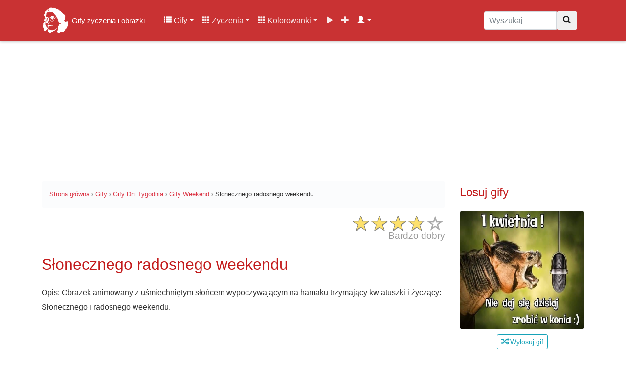

--- FILE ---
content_type: text/html; charset=UTF-8
request_url: https://gifyagusi.pl/obrazek/weekend/slonecznego-radosnego-weekendu/
body_size: 14447
content:
<!DOCTYPE html>
<html lang="pl">
  <head>
    <meta charset="utf-8">
    <meta name="viewport" content="width=device-width, initial-scale=1.0, minimum-scale=1.0, maximum-scale=5.0">
    <title>Słonecznego radosnego weekendu - Gify i obrazki na GifyAgusi.pl</title>
    <meta name="description" content="Słonecznego radosnego weekendu - Gify i obrazki z życzeniami i wierszykami. ✅ Wysyłaj znajomym darmowe obrazki z kategorii Weekend już teraz!">
    <meta name="author" content="GifyAgusi.pl">
    <link rel="canonical" href="https://gifyagusi.pl/obrazek/weekend/slonecznego-radosnego-weekendu/" />
    <link href="/plugins/opinie/css/star-rating.min.css" media="all" rel="stylesheet" type="text/css" />
    <link rel="preload" href="//img.gifyagusi.pl/2018/07/02/obrazek-gif/weekend/słonecznego radosnego weekendu.gif" as="image"/>    <link rel="stylesheet" href="/css/lightbox.min.css">    <meta property="og:title" content="Słonecznego radosnego weekendu - Gify i obrazki" />
    <meta property="og:description" content="Słonecznego radosnego weekendu - Gify i obrazki z życzeniami i wierszykami na każdą okazję. Wysyłaj znajomym darmowe obrazki z kategorii Weekend już teraz!" />
    <meta property="og:type" content="video.other" />
    <meta property="og:url" content="https://gifyagusi.pl/img/2018/07/02/obrazek-gif/weekend/s%C5%82onecznego%20radosnego%20weekendu.gif"/>
    <meta property="og:image" content="https://gifyagusi.pl/img/2018/07/02/obrazek-gif/weekend/s%C5%82onecznego%20radosnego%20weekendu.gif" />
    <meta property="og:image:type" content="image/gif">
    <meta property="og:image:width" content="400" />
    <meta property="og:image:height" content="500" />
    <meta property="fb:app_id" content="1377205792501878" />
<link href="/css/bootstrap.min.css" rel="stylesheet">
    <link href="/css/style.css" rel="stylesheet">    <link href="/css/icons.css" rel="preload stylesheet" as="style">
    <link rel="preload" as="font" href="/fonts/glyphicons-halflings-regular.woff" crossorigin>
    <link rel="apple-touch-icon" sizes="180x180" href="/apple-touch-icon.png">
	<link rel="icon" type="image/png" sizes="32x32" href="/favicon-32x32.png">
	<link rel="icon" type="image/png" sizes="16x16" href="/favicon-16x16.png">
	<link rel="manifest" href="/site.webmanifest">
    <meta name="theme-color" content="#fff"/>
    <link rel="preconnect" href="//pagead2.googlesyndication.com/pagead/js/adsbygoogle.js?client=ca-pub-4219238523276094">
    <link rel="dns-prefetch" href="//pagead2.googlesyndication.com/pagead/js/adsbygoogle.js?client=ca-pub-4219238523276094">
    <link rel="preconnect" href="//img.gifyagusi.pl">
    <link rel="dns-prefetch" href="//img.gifyagusi.pl">
    	<script async src="//pagead2.googlesyndication.com/pagead/js/adsbygoogle.js?client=ca-pub-4219238523276094" crossorigin="anonymous"></script>
  </head>
<body><nav class="navbar navbar-expand-lg navbar-dark fixed-top">
<div class="container">
<a class="navbar-brand" href="/" title="Gify życzenia i obrazki online"><img src="//img.gifyagusi.pl/logo-face.png" alt="Logo" id="logohead"> <span style="font-size:15px">Gify życzenia i obrazki</span></a>
<button class="navbar-toggler" type="button" data-toggle="collapse" data-target="#GifyObrazkiZyczenia" aria-controls="GifyObrazkiZyczenia" aria-expanded="false" aria-label="Toggle navigation"><span class="navbar-toggler-icon"></span></button>
<div class="collapse navbar-collapse" id="GifyObrazkiZyczenia">
<div class="container-fluid"><div class="row">
<div class="col-12 col-lg-9 col-md-9 col-lg-8 col-xl-9">
<ul class="navbar-nav"><li class="nav-item dropdown active"><a class="nav-link dropdown-toggle" href="#" id="userstab" data-toggle="dropdown" aria-haspopup="true" aria-expanded="false"><span class="glyphicon glyphicon-list"></span> Gify</a><div class="dropdown-menu" aria-labelledby="userstab"><a class="dropdown-item" href="/gify/" title="Kategorie"><span class="glyphicon glyphicon-list"></span> Kategorie</a><a class="dropdown-item" href="/gify/swieta-i-tradycje/dzien-babci/" title="Gify Dzień Babci"><span class="glyphicon glyphicon-fire"></span> Gify Dzień Babci</a><a class="dropdown-item" href="/gify/dni-tygodnia/sroda/" title="Gify Środa"><span class="glyphicon glyphicon-fire"></span> Gify Środa</a><a class="dropdown-item" href="/gify/swieta-i-tradycje/dzien-babci-i-dziadka/" title="Gify Dzień Babci i Dziadka"><span class="glyphicon glyphicon-fire"></span> Gify Dzień Babci i Dziadka</a><a class="dropdown-item" href="/gify/swieta-i-tradycje/halloween/" title="Gify Halloween"><span class="glyphicon glyphicon-fire"></span> Gify Halloween</a><a class="dropdown-item" href="/gify/dni-tygodnia/czwartek/" title="Gify Czwartek"><span class="glyphicon glyphicon-fire"></span> Gify Czwartek</a><a class="dropdown-item" href="/popularne-kategorie-gifow/" title="Popularne kategorie"><span class="glyphicon glyphicon-star"></span> Popularne kategorie</a><a class="dropdown-item" href="/popularne-gify/" title="Popularne gify"><span class="glyphicon glyphicon-star"></span> Popularne gify</a><a class="dropdown-item" href="/poczekalnia-gify/" title="Poczekalnia gifów"><span class="glyphicon glyphicon-time"></span> Poczekalnia gifów</a><a class="dropdown-item" href="/dodaj/gify/" title="Dodaj nowe gify"><span class="glyphicon glyphicon-plus"></span> Dodaj gify</a></div></li>
<li class="nav-item dropdown"><a class="nav-link dropdown-toggle" href="#" id="userstab" data-toggle="dropdown" aria-haspopup="true" aria-expanded="false"><span class="glyphicon glyphicon-th"></span> Życzenia</a><div class="dropdown-menu" aria-labelledby="userstab"><a class="dropdown-item" href="/zyczenia/" title="Kategorie"><span class="glyphicon glyphicon-list"></span> Kategorie</a><a class="dropdown-item" href="/zyczenia/na-dzien-babci/" title="Życzenia Na Dzień Babci"><span class="glyphicon glyphicon-fire"></span> Życzenia Na Dzień Babci</a><a class="dropdown-item" href="/zyczenia/na-srode/" title="Życzenia Na środę"><span class="glyphicon glyphicon-fire"></span> Życzenia Na środę</a><a class="dropdown-item" href="/zyczenia/urodzinowe/" title="Życzenia Urodzinowe"><span class="glyphicon glyphicon-fire"></span> Życzenia Urodzinowe</a><a class="dropdown-item" href="/zyczenia/imieninowe/" title="Życzenia Imieninowe"><span class="glyphicon glyphicon-fire"></span> Życzenia Imieninowe</a><a class="dropdown-item" href="/zyczenia/na-dzien-dziadka/" title="Życzenia Na Dzień Dziadka"><span class="glyphicon glyphicon-fire"></span> Życzenia Na Dzień Dziadka</a><a class="dropdown-item" href="/popularne-kategorie-zyczen/" title="Popularne kategorie"><span class="glyphicon glyphicon-star"></span> Popularne kategorie</a><a class="dropdown-item" href="/popularne-zyczenia/" title="Popularne życzenia"><span class="glyphicon glyphicon-star"></span> Popularne życzenia</a></div></li>
<li class="nav-item dropdown"><a class="nav-link dropdown-toggle" href="#" id="userstab" data-toggle="dropdown" aria-haspopup="true" aria-expanded="false"><span class="glyphicon glyphicon-th"></span> Kolorowanki</a><div class="dropdown-menu" aria-labelledby="userstab"><a class="dropdown-item" href="/kolorowanki/" title="Kolorowanki"><span class="glyphicon glyphicon-picture"></span> Kolorowanki</a><a class="dropdown-item" href="/kolorowanki/psi-patrol/" title="Kolorowanki Psi Patrol"><span class="glyphicon glyphicon-fire"></span> Kolorowanki Psi Patrol</a><a class="dropdown-item" href="/kolorowanki/samochody/" title="Kolorowanki Samochody"><span class="glyphicon glyphicon-fire"></span> Kolorowanki Samochody</a><a class="dropdown-item" href="/kolorowanki/my-little-pony/" title="Kolorowanki My Little Pony"><span class="glyphicon glyphicon-fire"></span> Kolorowanki My Little Pony</a><a class="dropdown-item" href="/kolorowanki/lol-surprise/" title="Kolorowanki LOL Surprise"><span class="glyphicon glyphicon-fire"></span> Kolorowanki LOL Surprise</a><a class="dropdown-item" href="/kolorowanki/konie/" title="Kolorowanki Konie"><span class="glyphicon glyphicon-fire"></span> Kolorowanki Konie</a></div></li>
<li class="nav-item "><a class="nav-link" href="/filmy/" title="Filmy"><span class="glyphicon glyphicon-play"></span></a></li>
<li class="nav-item "><a class="nav-link" href="/dodaj/" title="Dodaj"><span class="glyphicon glyphicon-plus"></span></a></li>
<li class="nav-item dropdown active"><a class="nav-link dropdown-toggle" href="#" id="userstab" data-toggle="dropdown" aria-haspopup="true" aria-expanded="false"> <span class="glyphicon glyphicon-user"></span></a><div class="dropdown-menu" aria-labelledby="userstab"><a class="dropdown-item" href="/rejestracja/" title="Rejestracja"><span class="glyphicon glyphicon-plus"></span> Rejestracja</a><a class="dropdown-item" href="/logowanie/" title="Logowanie"><span class="glyphicon glyphicon-log-in"></span> Logowanie</a></div></li>
</ul>
</div>
<div class="col-12 col-md-12 col-lg-2 col-xl-3"><form class="navbar-form" role="search" method="post" action="/wyszukaj.php"><div class="input-group"><input type="text" class="form-control search-nav search-box" placeholder="Wyszukaj" name="q" value=""><div class="input-group-btn"><button class="btn btn-default" type="submit" title="Wyszukaj"><i class="glyphicon glyphicon-search"></i></button></div></div></form></div>
</div>
</div>
</div>
</div>
<div class="progress-bar progress-bar-top" id="myBar"></div>
</nav>
<div class="adheader"><ins class="adsbygoogle" style="display:inline-block;width:970px;height:250px" data-ad-client="ca-pub-4219238523276094" data-ad-slot="1708040363"></ins> <script> (adsbygoogle = window.adsbygoogle || []).push({}); </script></div>
<div class="container site-content"><div class="row flex-md-row">
<div class="col-12 col-xl-9">
<small class="smalltop">
<ol class="breadcrumb" itemscope itemtype="https://schema.org/BreadcrumbList">
<li itemprop="itemListElement" itemscope itemtype="https://schema.org/ListItem"><a itemprop="item" href="https://gifyagusi.pl/"><span itemprop="name">Strona główna</span></a><meta itemprop="position" content="1" /></li>
<li>&nbsp;›&nbsp;</li>
<li itemprop="itemListElement" itemscope itemtype="https://schema.org/ListItem"><a itemprop="item" href="https://gifyagusi.pl/gify/"><span itemprop="name">Gify</span></a><meta itemprop="position" content="2" /></li>
<li>&nbsp;›&nbsp;</li>
<li itemprop="itemListElement" itemscope itemtype="https://schema.org/ListItem"><a itemprop="item" href="https://gifyagusi.pl/gify/dni-tygodnia/"><span itemprop="name">Gify Dni Tygodnia</span></a><meta itemprop="position" content="3" /></li>
<li>&nbsp;›&nbsp;</li>
<li itemprop="itemListElement" itemscope itemtype="https://schema.org/ListItem"><a itemprop="item" href="https://gifyagusi.pl/gify/dni-tygodnia/weekend/"><span itemprop="name">Gify Weekend</span></a><meta itemprop="position" content="4" /></li>
<li>&nbsp;›&nbsp;</li>
<li itemprop="itemListElement" itemscope itemtype="https://schema.org/ListItem"><span itemprop="name">Słonecznego radosnego weekendu</span><meta itemprop="position" content="5" /></li>
</ol>
</small>
<div class="produktratingbox"><div class="produktrating"><input value="3.77" type="number" class="rating hide" min=0 max=5 step=1 data-size="xs" data-stars="5" productId="806"><div itemscope itemtype="http://schema.org/Organization" class="hide"><span itemprop="name">Słonecznego radosnego weekendu</span><span itemprop="description">Obrazek animowany z  uśmiechniętym słońcem wypoczywającym na hamaku trzymający kwiatuszki i życzący:
Słonecznego i radosnego weekendu.</span><span itemprop="brand">GifyAgusi.pl</span><span itemprop="image">https://gifyagusi.pl/img/2018/07/02/obrazek-gif/weekend/s%C5%82onecznego%20radosnego%20weekendu.gif</span><span itemprop="sku" /> 806</span><div itemprop="review" itemscope itemtype="http://schema.org/Review"><span itemprop="name" /> Obrazek animowany z  uśmiechniętym słońcem wypoczywającym na hamaku trzymający kwiatuszki i życzący:
Słonecznego i radosnego weekendu.</span><span itemprop="author" itemtype="http://schema.org/Person" itemscope=""/><a href="https://gifyagusi.pl/user/agusia/" rel="author" itemprop="url"><span itemprop="name">Agusia</span></a></span></div><div itemprop="offers" itemscope itemtype="https://schema.org/Offer">Cena <span itemprop="priceCurrency" content="PLN">PLN</span> <span itemprop="price" content="0">0</span><span itemprop="itemCondition" href="https://schema.org/NewCondition" /> Nowy</span><span itemprop="sku" /> 806</span><span itemprop="priceValidUntil" />2026-01-28</span><span itemprop="availability" href="http://schema.org/InStock" />http://schema.org/InStock</span><span itemprop="url" href="https://gifyagusi.pl/obrazek/weekend/slonecznego-radosnego-weekendu/" />https://gifyagusi.pl/obrazek/weekend/slonecznego-radosnego-weekendu/</span></div><div itemprop="aggregateRating" itemscope itemtype="http://schema.org/AggregateRating">Ocena: <span itemprop="ratingValue">3.77</span></br>Głosy: <span itemprop="ratingCount">44</span><div itemprop="itemReviewed" itemtype="http://schema.org/MediaObject" itemscope><meta itemprop="name" content="Słonecznego radosnego weekendu" /></div> <meta itemprop="worstRating" content="1" /> <meta itemprop="bestRating" content="5" /></div></div><script type="application/ld+json">{ "@context": "https://schema.org/", "@type": "CreativeWorkSeries", "name": "Słonecznego radosnego weekendu", "aggregateRating": { "@type": "AggregateRating", "ratingValue": "3.77", "bestRating": "5", "ratingCount": "44" }}</script></div></div>
<h1 class="my-4">Słonecznego radosnego weekendu</h1>
<div class="my-3 bg-white rounded box-shadow">Opis: Obrazek animowany z  uśmiechniętym słońcem wypoczywającym na hamaku trzymający kwiatuszki i życzący:
Słonecznego i radosnego weekendu.</div><div class="col-12 text-center"><ins class="adsbygoogle" style="display:inline-block;width:728px;height:90px" data-ad-client="ca-pub-4219238523276094" data-ad-slot="6037687016"></ins> <script> (adsbygoogle = window.adsbygoogle || []).push({}); </script></div>
<div class="col-12 text-center nextprev"><a href="/obrazek/weekend/pieknego-weekendu-roza/" title="Pięknego weekendu róża" class="like btn btn-outline-info" /><i class="glyphicon glyphicon-arrow-left"></i> <img data-src="/img/2018/06/29/obrazek-gif/weekend/img-thumb/pięknego weekendu róża.gif" width="24" height="24" class="img-more lazy" alt="Pięknego weekendu róża"> Poprzedni</a> <a href="/obrazek/weekend/kochanie-cudownego-weekendu-zycze/" title="Kochanie cudownego weekendu życzę" class="like btn btn-outline-info"/>Następny <img data-src="/img/2018/07/03/obrazek-gif/weekend/img-thumb/kochanie cudownego weekendu życzę.gif" width="24" height="24" class="img-more lazy" alt="Kochanie cudownego weekendu życzę"> <i class="glyphicon glyphicon-arrow-right"></i></a></div>
<div class="col-12 gifbox"><a href="#action" title="Słonecznego radosnego weekendu">
<img src="//img.gifyagusi.pl/2018/07/02/obrazek-gif/weekend/słonecznego radosnego weekendu.gif" width="440" height="292" alt="Słonecznego radosnego weekendu" title="Słonecznego radosnego weekendu" class="obrazek-gify text-center"></a></div>
<div class="col-12 text-center"><ins class="adsbygoogle" style="display:inline-block;width:336px;height:100px" data-ad-client="ca-pub-4219238523276094" data-ad-slot="4204235591"></ins> <script> (adsbygoogle = window.adsbygoogle || []).push({}); </script></div>
<div class="col-12 text-center" style="margin:5px auto;"><button type="button" id="like_8069999_18119130200" class="like btn btn-outline-primary reaction" /><img width="48" height="48" class="img-more lazy" alt="Lubię to" data-src="/plugins/like/img/reactions_like.png"> <span id="likes_8069999_18119130200">0</span></button> 
<button type="button" id="love_8069999_18119130200" class="love btn btn-outline-danger reaction" /><img width="48" height="48" class="img-more lazy" alt="Kocham" data-src="/plugins/like/img/reactions_love.png"> <span id="loves_8069999_18119130200">2</span></button>
<button type="button" id="smile_8069999_18119130200" class="smile btn btn-outline-warning reaction" /><img width="48" height="48" class="img-more lazy" alt="Śmieszne" data-src="/plugins/like/img/reactions_haha.png"> <span id="smiles_8069999_18119130200">0</span></button>
<button type="button" id="sad_8069999_18119130200" class="sad btn btn-outline-info reaction" /><img width="48" height="48" class="img-more lazy" alt="Smutne" data-src="/plugins/like/img/reactions_sad.png"> <span id="sads_8069999_18119130200">0</span></button> 
<button type="button" id="wow_8069999_18119130200" class="wow btn btn-outline-success reaction" /><img width="48" height="48" class="img-more lazy" alt="Wow" data-src="/plugins/like/img/reactions_wow.png"> <span id="wows_8069999_18119130200">0</span></button> 
<button type="button" id="unlike_8069999_18119130200" class="unlike btn btn-outline-danger reaction" /><img width="48" height="48" class="img-more lazy" alt="Nie lubię" data-src="/plugins/like/img/reactions_angry.png"> <span id="unlikes_8069999_18119130200">0</span></button> </div>
<div class="col-12 text-center" id="action"><ins class="adsbygoogle" style="display:inline-block;width:336px;height:280px" data-ad-client="ca-pub-4219238523276094" data-ad-slot="8267571671"></ins> <script> (adsbygoogle = window.adsbygoogle || []).push({}); </script></div>
<div class="col-12 text-center">
<div class="titlebig">Słonecznego radosnego weekendu</div>
 
<a type="button" target="_blank" rel="nofollow" href="/pobierz.php?gif=Słonecznego radosnego weekendu&url=L2ltZy8yMDE4LzA3LzAyL29icmF6ZWstZ2lmL3dlZWtlbmQvc8WCb25lY3puZWdvIHJhZG9zbmVnbyB3ZWVrZW5kdS5naWY=&h=13105550968.5" class="btn btn-outline-danger edit_hover_class example-image-link copy"><i class="glyphicon glyphicon-download success"></i> Pobierz</a>
<a type="button" href="/wyslij/gify/806/" title="Kartka" class="btn btn-outline-danger edit_hover_class example-image-link copy"><i class="glyphicon glyphicon-send success"></i> Kartka</a>
<a type="button" href="#komentarze" title="Komentarze" class="btn btn-outline-danger edit_hover_class example-image-link copy"><i class="glyphicon glyphicon-comment success"></i> Komentarze</a>
<a type="button" href="#share" title="Udostępnij" class="btn btn-outline-danger edit_hover_class example-image-link copy"><i class="glyphicon glyphicon-share-alt success"></i> Udostępnij</a>
</div>
<h2 class="my-4">Informacje</h2><div class="col-12 text-center"><ins class="adsbygoogle" style="display:block" data-ad-client="ca-pub-4219238523276094" data-ad-slot="4638467792" data-ad-format="auto" data-full-width-responsive="true"></ins> <script> (adsbygoogle = window.adsbygoogle || []).push({}); </script>
</div>
<p class="my-3 bg-white rounded box-shadow">Słonecznego radosnego weekendu posiada rozszerzenie .gif co oznacza, że jest to obrazek animowany (ruchomy gif), został on opublikowany w serwisie w dniu 2018-07-02 w kategorii <a href="/gify/dni-tygodnia/weekend/" title="Gify Weekend">Weekend</a>. Ilość pobrań/wyświetleń grafiki w dniu dzisiejszym: 0.</p>
<p>Typ: <span class="badge badge-success mobile-ok">GIF</span> Szerokość: <span class="badge badge-primary mobile-ok">440 px</span> Wysokość: <span class="badge badge-primary mobile-ok">292 px</span> Rozmiar: <span class="badge badge-info mobile-ok">59.53 kB</span></p><p>Opublikowała: <img data-src="https://images.gifyagusi.pl/avatars/user_Agusia.jpg" alt="Agusia" class="rounded-left icon-last lazy"> Agusia</p>
<h3 class="my-4" id="share">Udostępnij obrazek</h3>
<div class="form-inline bg-light">
<button class="btn btn-outline-danger col-5" onclick="skopiuj_to()"><i class="glyphicon glyphicon-link" aria-hidden="true"></i> Skopiuj</button>
<input class="form-control form-control-wyslij col-7" type="text" value="https://gifyagusi.pl/obrazek/weekend/slonecznego-radosnego-weekendu/" onclick="skopiuj_to()" aria-label="Skopiuj link" id="link_adress">
</div>
<div class="row my-4">
<div class="col-6 col-sm-4 col-md-4 col-lg-2 social-btn-holder"><a title="Facebook" class="btn btn-primary btn-block" target="_BLANK" rel="nofollow noopener" href="//www.facebook.com/sharer/sharer.php?u=https://gifyagusi.pl/obrazek/weekend/slonecznego-radosnego-weekendu/&quote=https://gifyagusi.pl/obrazek/weekend/slonecznego-radosnego-weekendu/ Słonecznego radosnego weekendu">Facebook</a></div>
<div class="col-6 col-sm-4 col-md-4 col-lg-2 social-btn-holder"><a title="Messenger" class="btn btn-secondary btn-block" target="_BLANK" rel="nofollow noopener" href="fb-messenger://share/?link=https://gifyagusi.pl/obrazek/weekend/slonecznego-radosnego-weekendu/&app_id=639704036446025">Messenger</a></div>
<div class="col-6 col-sm-4 col-md-4 col-lg-2 social-btn-holder"><a title="WhatsApp" class="btn btn-success btn-block" target="_BLANK" rel="nofollow noopener" href="whatsapp://send?text=https://gifyagusi.pl/obrazek/weekend/slonecznego-radosnego-weekendu/">WhatsApp</a></div>
<div class="col-6 col-sm-4 col-md-4 col-lg-2 social-btn-holder"><a title="Instagram" class="btn btn-danger btn-block" target="_BLANK" rel="nofollow noopener" href="//www.instagram.com/?url=https://gifyagusi.pl/obrazek/weekend/slonecznego-radosnego-weekendu/">Instagram</a></div>
<div class="col-6 col-sm-4 col-md-4 col-lg-2 social-btn-holder"><a title="Twitter" class="btn btn-info btn-block" target="_BLANK" rel="nofollow noopener" href="//twitter.com/home/?status=https://gifyagusi.pl/obrazek/weekend/slonecznego-radosnego-weekendu/">Twitter</a></div>
<div class="col-6 col-sm-4 col-md-4 col-lg-2 social-btn-holder"><a title="Gadu Gadu" class="btn btn-warning btn-block" target="_BLANK" rel="nofollow noopener" href="//www.gg.pl/polec?url=https://gifyagusi.pl/obrazek/weekend/slonecznego-radosnego-weekendu/">Gadu Gadu</a></div>
<div class="col-6 col-sm-4 col-md-4 col-lg-2 social-btn-holder"><a title="Skype" class="btn btn-info btn-block" target="_BLANK" rel="nofollow noopener" href="//web.skype.com/share?url=https://gifyagusi.pl/obrazek/weekend/slonecznego-radosnego-weekendu/">Skype</a></div>
<div class="col-6 col-sm-4 col-md-4 col-lg-2 social-btn-holder"><a title="Pinterest" class="btn btn-danger btn-block" target="_BLANK" rel="nofollow noopener" href="//pinterest.com/pin/create/link/?url=https://gifyagusi.pl/obrazek/weekend/slonecznego-radosnego-weekendu/">Pinterest</a></div>
<div class="col-6 col-sm-4 col-md-4 col-lg-2 social-btn-holder"><a title="Email" class="btn btn-secondary btn-block" target="_BLANK" rel="nofollow noopener" href="mailto:?body=https://gifyagusi.pl/obrazek/weekend/slonecznego-radosnego-weekendu/">Email</a></div>
</div>
<div class="input-group"><div class="input-group-prepend"><span class="input-group-text">HTML</span></div><textarea class="form-control" style="margin-top:0;padding:0;" aria-label="BBCode"><a href="https://gifyagusi.pl/obrazek/weekend/slonecznego-radosnego-weekendu/" title="Słonecznego radosnego weekendu"><img src="https://img.gifyagusi.pl/2018/07/02/obrazek-gif/weekend/słonecznego%20radosnego%20weekendu.gif"></a></textarea></div>
<div class="input-group" style="margin-top:10px;"><div class="input-group-prepend"><span class="input-group-text">BBCode</span></div><textarea class="form-control" style="margin-top:0;padding:0;" aria-label="BBCode">[url=https://gifyagusi.pl/obrazek/weekend/slonecznego-radosnego-weekendu/][img]https://img.gifyagusi.pl/2018/07/02/obrazek-gif/weekend/słonecznego%20radosnego%20weekendu.gif[/img][/url]</textarea></div>
<div class="input-group" style="margin-top:10px;"><div class="input-group-prepend"><span class="input-group-text">Facebook</span></div><textarea class="form-control" style="margin-top:0;padding:0;" aria-label="Facebook">https://gifyagusi.pl/obrazek/weekend/slonecznego-radosnego-weekendu/
Słonecznego radosnego weekendu</textarea></div><div id="accordion">
<div class="card e-kartka">
<a class="btn btn-link e-kartka-link" data-toggle="collapse" data-target="#Kartka-slonecznego-radosnego-weekendu" aria-expanded="true" aria-controls="Kartka-slonecznego-radosnego-weekendu"><div class="card-header btn-outline-danger" id="KartkaZyczenia"><h4><i class="glyphicon glyphicon-send" aria-hidden="true"></i> Kartka z życzeniami</h4></div></a>
<div id="Kartka-slonecznego-radosnego-weekendu" class="collapse" aria-labelledby="KartkaZyczenia" data-parent="#accordion">
<div class="card-body kartka-body">
<div class="row">
<div class="col-12">
<form action="" method="post" class="ekartka-form">
<div class="form-row">
<div class="form-group col-md-6">
<label for="inputEmail4">Adresat Email <small>email, do której wysyłasz e-kartkę</small></label>
<input type="email" class="form-control" id="inputEmail1" name="AdresEmail1" placeholder="E-mail" value="">
</div>
<div class="form-group col-md-6">
<label for="inputEmail4">Nadawca Email <small>Twój adres e-mail</small></label>
<input type="email" class="form-control" id="inputEmail2" name="AdresEmail2" placeholder="E-mail" value="">
</div>
</div>
<div class="form-group">
<label for="inputAddress">Twoje imię, nazwisko lub podpis</label>
<input type="text" class="form-control" id="podpis" name="Podpis" placeholder="Imię i nazwisko" value="">
</div>
<div class="form-group">
<label for="exampleFormControlTextarea1">Tekst wiadomości lub osobiste życzenia</label>
<textarea class="form-control" id="exampleFormControlTextarea1" name="Wiadomosc" rows="3" placeholder="Tekst wiadomości lub osobiste życzenia"></textarea>
</div>
<button type="submit" class="btn btn-secondary btn-lg">Wyślij e-kartkę na e-mail</button>
</form>
</div></div>
</div>
</div>
</div>
</div> 
<h3 class="my-4" id="share">Podobne gify i obrazki</h3>
<div class="card card-outline-secondary my-4"><a href="/gify/dni-tygodnia/weekend/" title="Gify Weekend" class="gonice"><div class="card-header">Gify Weekend</div></a>
<div class="card-body">
<div class="row">
<div class="col-12 col-lg-4 col-md-4 col-sm-6 portfolio-item"><a href="/obrazek/weekend/udanego-weekendu/" title="Udanego weekendu"><div data-src="//img.gifyagusi.pl/2018/07/20/obrazek-gif/weekend/udanego weekendu.gif" class="obrazek-thumb-more lazy"></div></a>

<div class="reactions-all"><button type="button" id="like_9899999_18119130200" class="like btn btn-xs btn-primary reaction-small" /><img width="14" height="14" class="lazy" style="margin-top:-2px;" alt="Lubię to" data-src="/plugins/like/img/reactions_like.png"> <span id="likes_9899999_18119130200">1</span></button> 
<button type="button" id="love_9899999_18119130200" class="love btn btn-danger reaction-small" /><img width="14" height="14" class="lazy" style="margin-top:-2px;" alt="Kocham" data-src="/plugins/like/img/reactions_love.png"> <span id="loves_9899999_18119130200">0</span></button>
<button type="button" id="smile_9899999_18119130200" class="smile btn btn-warning reaction-small" /><img width="14" height="14" class="lazy" style="margin-top:-2px;" alt="Śmieszne" data-src="/plugins/like/img/reactions_haha.png"> <span id="smiles_9899999_18119130200">0</span></button>
<button type="button" id="sad_9899999_18119130200" class="sad btn btn-info reaction-small" /><img width="14" height="14" class="lazy" style="margin-top:-2px;" alt="Smutne" data-src="/plugins/like/img/reactions_sad.png"> <span id="sads_9899999_18119130200">0</span></button> 
<button type="button" id="wow_9899999_18119130200" class="wow btn btn-success reaction-small" /><img width="14" height="14" class="lazy" style="margin-top:-2px;" alt="Wow" data-src="/plugins/like/img/reactions_wow.png"> <span id="wows_9899999_18119130200">0</span></button> 
<button type="button" id="unlike_9899999_18119130200" class="unlike btn btn-xs btn-danger reaction-small" /><img width="14" height="14" class="lazy" style="margin-top:-2px;" alt="Nie lubię" data-src="/plugins/like/img/reactions_angry.png"> <span id="unlikes_9899999_18119130200">0</span></button></div>
</div>
<div class="col-12 col-lg-8 col-md-8 col-sm-6 portfolio-item"><a href="/obrazek/weekend/udanego-weekendu/" title="Udanego weekendu"><h4>Udanego weekendu</h4></a><p>Kartka z bukietem żółtych kwiatów w wazonie, z życzeniami: Udanego...</p></div></div><hr><div class="row">
<div class="col-12 col-lg-4 col-md-4 col-sm-6 portfolio-item"><a href="/obrazek/weekend/cudownego-weekendu-zycze/" title="Cudownego weekendu życzę"><div data-src="//img.gifyagusi.pl/2018/05/12/obrazek-gif/weekend/cudownego weekendu życzę.gif" class="obrazek-thumb-more lazy"></div></a>

<div class="reactions-all"><button type="button" id="like_4749999_18119130200" class="like btn btn-xs btn-primary reaction-small" /><img width="14" height="14" class="lazy" style="margin-top:-2px;" alt="Lubię to" data-src="/plugins/like/img/reactions_like.png"> <span id="likes_4749999_18119130200">0</span></button> 
<button type="button" id="love_4749999_18119130200" class="love btn btn-danger reaction-small" /><img width="14" height="14" class="lazy" style="margin-top:-2px;" alt="Kocham" data-src="/plugins/like/img/reactions_love.png"> <span id="loves_4749999_18119130200">2</span></button>
<button type="button" id="smile_4749999_18119130200" class="smile btn btn-warning reaction-small" /><img width="14" height="14" class="lazy" style="margin-top:-2px;" alt="Śmieszne" data-src="/plugins/like/img/reactions_haha.png"> <span id="smiles_4749999_18119130200">0</span></button>
<button type="button" id="sad_4749999_18119130200" class="sad btn btn-info reaction-small" /><img width="14" height="14" class="lazy" style="margin-top:-2px;" alt="Smutne" data-src="/plugins/like/img/reactions_sad.png"> <span id="sads_4749999_18119130200">0</span></button> 
<button type="button" id="wow_4749999_18119130200" class="wow btn btn-success reaction-small" /><img width="14" height="14" class="lazy" style="margin-top:-2px;" alt="Wow" data-src="/plugins/like/img/reactions_wow.png"> <span id="wows_4749999_18119130200">0</span></button> 
<button type="button" id="unlike_4749999_18119130200" class="unlike btn btn-xs btn-danger reaction-small" /><img width="14" height="14" class="lazy" style="margin-top:-2px;" alt="Nie lubię" data-src="/plugins/like/img/reactions_angry.png"> <span id="unlikes_4749999_18119130200">0</span></button></div>
</div>
<div class="col-12 col-lg-8 col-md-8 col-sm-6 portfolio-item"><a href="/obrazek/weekend/cudownego-weekendu-zycze/" title="Cudownego weekendu życzę"><h4>Cudownego weekendu życzę</h4></a><p>Obrazek animowany z wiewiórką, kotem Garfield, biedronkami , motylem i...</p></div></div><hr><div class="row">
<div class="col-12 col-lg-4 col-md-4 col-sm-6 portfolio-item"><a href="/obrazek/weekend/pieknego-weekendu-roza/" title="Pięknego weekendu róża"><div data-src="//img.gifyagusi.pl/2018/06/29/obrazek-gif/weekend/pięknego weekendu róża.gif" class="obrazek-thumb-more lazy"></div></a>

<div class="reactions-all"><button type="button" id="like_7699999_18119130200" class="like btn btn-xs btn-primary reaction-small" /><img width="14" height="14" class="lazy" style="margin-top:-2px;" alt="Lubię to" data-src="/plugins/like/img/reactions_like.png"> <span id="likes_7699999_18119130200">0</span></button> 
<button type="button" id="love_7699999_18119130200" class="love btn btn-danger reaction-small" /><img width="14" height="14" class="lazy" style="margin-top:-2px;" alt="Kocham" data-src="/plugins/like/img/reactions_love.png"> <span id="loves_7699999_18119130200">0</span></button>
<button type="button" id="smile_7699999_18119130200" class="smile btn btn-warning reaction-small" /><img width="14" height="14" class="lazy" style="margin-top:-2px;" alt="Śmieszne" data-src="/plugins/like/img/reactions_haha.png"> <span id="smiles_7699999_18119130200">0</span></button>
<button type="button" id="sad_7699999_18119130200" class="sad btn btn-info reaction-small" /><img width="14" height="14" class="lazy" style="margin-top:-2px;" alt="Smutne" data-src="/plugins/like/img/reactions_sad.png"> <span id="sads_7699999_18119130200">0</span></button> 
<button type="button" id="wow_7699999_18119130200" class="wow btn btn-success reaction-small" /><img width="14" height="14" class="lazy" style="margin-top:-2px;" alt="Wow" data-src="/plugins/like/img/reactions_wow.png"> <span id="wows_7699999_18119130200">0</span></button> 
<button type="button" id="unlike_7699999_18119130200" class="unlike btn btn-xs btn-danger reaction-small" /><img width="14" height="14" class="lazy" style="margin-top:-2px;" alt="Nie lubię" data-src="/plugins/like/img/reactions_angry.png"> <span id="unlikes_7699999_18119130200">0</span></button></div>
</div>
<div class="col-12 col-lg-8 col-md-8 col-sm-6 portfolio-item"><a href="/obrazek/weekend/pieknego-weekendu-roza/" title="Pięknego weekendu róża"><h4>Pięknego weekendu róża</h4></a><p>Obrazek z błyszcząca różowa różą z życzeniami pięknego dnia. </p></div></div><hr><div class="row">
<div class="col-12 col-lg-4 col-md-4 col-sm-6 portfolio-item"><a href="/obrazek/weekend/kochanie-cudownego-weekendu-zycze/" title="Kochanie cudownego weekendu życzę"><div data-src="//img.gifyagusi.pl/2018/07/03/obrazek-gif/weekend/kochanie cudownego weekendu życzę.gif" class="obrazek-thumb-more lazy"></div></a>

<div class="reactions-all"><button type="button" id="like_8299999_18119130200" class="like btn btn-xs btn-primary reaction-small" /><img width="14" height="14" class="lazy" style="margin-top:-2px;" alt="Lubię to" data-src="/plugins/like/img/reactions_like.png"> <span id="likes_8299999_18119130200">0</span></button> 
<button type="button" id="love_8299999_18119130200" class="love btn btn-danger reaction-small" /><img width="14" height="14" class="lazy" style="margin-top:-2px;" alt="Kocham" data-src="/plugins/like/img/reactions_love.png"> <span id="loves_8299999_18119130200">1</span></button>
<button type="button" id="smile_8299999_18119130200" class="smile btn btn-warning reaction-small" /><img width="14" height="14" class="lazy" style="margin-top:-2px;" alt="Śmieszne" data-src="/plugins/like/img/reactions_haha.png"> <span id="smiles_8299999_18119130200">0</span></button>
<button type="button" id="sad_8299999_18119130200" class="sad btn btn-info reaction-small" /><img width="14" height="14" class="lazy" style="margin-top:-2px;" alt="Smutne" data-src="/plugins/like/img/reactions_sad.png"> <span id="sads_8299999_18119130200">0</span></button> 
<button type="button" id="wow_8299999_18119130200" class="wow btn btn-success reaction-small" /><img width="14" height="14" class="lazy" style="margin-top:-2px;" alt="Wow" data-src="/plugins/like/img/reactions_wow.png"> <span id="wows_8299999_18119130200">0</span></button> 
<button type="button" id="unlike_8299999_18119130200" class="unlike btn btn-xs btn-danger reaction-small" /><img width="14" height="14" class="lazy" style="margin-top:-2px;" alt="Nie lubię" data-src="/plugins/like/img/reactions_angry.png"> <span id="unlikes_8299999_18119130200">0</span></button></div>
</div>
<div class="col-12 col-lg-8 col-md-8 col-sm-6 portfolio-item"><a href="/obrazek/weekend/kochanie-cudownego-weekendu-zycze/" title="Kochanie cudownego weekendu życzę"><h4>Kochanie cudownego weekendu życzę</h4></a><p>Obrazek animowany z kotem kot Garfield, wiewiórką, motylkiem, biedronkami ,...</p></div></div><hr><div class="row">
<div class="col-12 col-lg-4 col-md-4 col-sm-6 portfolio-item"><a href="/obrazek/weekend/hurra-weekend/" title="Hurra weekend"><div data-src="//img.gifyagusi.pl/2018/05/05/obrazek-gif/weekend/hurra weekend.gif" class="obrazek-thumb-more lazy"></div></a>

<div class="reactions-all"><button type="button" id="like_3399999_18119130200" class="like btn btn-xs btn-primary reaction-small" /><img width="14" height="14" class="lazy" style="margin-top:-2px;" alt="Lubię to" data-src="/plugins/like/img/reactions_like.png"> <span id="likes_3399999_18119130200">0</span></button> 
<button type="button" id="love_3399999_18119130200" class="love btn btn-danger reaction-small" /><img width="14" height="14" class="lazy" style="margin-top:-2px;" alt="Kocham" data-src="/plugins/like/img/reactions_love.png"> <span id="loves_3399999_18119130200">1</span></button>
<button type="button" id="smile_3399999_18119130200" class="smile btn btn-warning reaction-small" /><img width="14" height="14" class="lazy" style="margin-top:-2px;" alt="Śmieszne" data-src="/plugins/like/img/reactions_haha.png"> <span id="smiles_3399999_18119130200">0</span></button>
<button type="button" id="sad_3399999_18119130200" class="sad btn btn-info reaction-small" /><img width="14" height="14" class="lazy" style="margin-top:-2px;" alt="Smutne" data-src="/plugins/like/img/reactions_sad.png"> <span id="sads_3399999_18119130200">0</span></button> 
<button type="button" id="wow_3399999_18119130200" class="wow btn btn-success reaction-small" /><img width="14" height="14" class="lazy" style="margin-top:-2px;" alt="Wow" data-src="/plugins/like/img/reactions_wow.png"> <span id="wows_3399999_18119130200">0</span></button> 
<button type="button" id="unlike_3399999_18119130200" class="unlike btn btn-xs btn-danger reaction-small" /><img width="14" height="14" class="lazy" style="margin-top:-2px;" alt="Nie lubię" data-src="/plugins/like/img/reactions_angry.png"> <span id="unlikes_3399999_18119130200">0</span></button></div>
</div>
<div class="col-12 col-lg-8 col-md-8 col-sm-6 portfolio-item"><a href="/obrazek/weekend/hurra-weekend/" title="Hurra weekend"><h4>Hurra weekend</h4></a><p>Obrazek z napisem Hurra weekend !!!</p></div></div><hr><div class="row">
<div class="col-12 col-lg-4 col-md-4 col-sm-6 portfolio-item"><a href="/obrazek/weekend/pieknego-weekendu-zycze-tobie/" title="Pięknego weekendu życzę Tobie"><div data-src="//img.gifyagusi.pl/2018/05/12/obrazek-gif/weekend/pięknego weekendu życzę tobie.gif" class="obrazek-thumb-more lazy"></div></a>

<div class="reactions-all"><button type="button" id="like_4559999_18119130200" class="like btn btn-xs btn-primary reaction-small" /><img width="14" height="14" class="lazy" style="margin-top:-2px;" alt="Lubię to" data-src="/plugins/like/img/reactions_like.png"> <span id="likes_4559999_18119130200">0</span></button> 
<button type="button" id="love_4559999_18119130200" class="love btn btn-danger reaction-small" /><img width="14" height="14" class="lazy" style="margin-top:-2px;" alt="Kocham" data-src="/plugins/like/img/reactions_love.png"> <span id="loves_4559999_18119130200">1</span></button>
<button type="button" id="smile_4559999_18119130200" class="smile btn btn-warning reaction-small" /><img width="14" height="14" class="lazy" style="margin-top:-2px;" alt="Śmieszne" data-src="/plugins/like/img/reactions_haha.png"> <span id="smiles_4559999_18119130200">1</span></button>
<button type="button" id="sad_4559999_18119130200" class="sad btn btn-info reaction-small" /><img width="14" height="14" class="lazy" style="margin-top:-2px;" alt="Smutne" data-src="/plugins/like/img/reactions_sad.png"> <span id="sads_4559999_18119130200">0</span></button> 
<button type="button" id="wow_4559999_18119130200" class="wow btn btn-success reaction-small" /><img width="14" height="14" class="lazy" style="margin-top:-2px;" alt="Wow" data-src="/plugins/like/img/reactions_wow.png"> <span id="wows_4559999_18119130200">0</span></button> 
<button type="button" id="unlike_4559999_18119130200" class="unlike btn btn-xs btn-danger reaction-small" /><img width="14" height="14" class="lazy" style="margin-top:-2px;" alt="Nie lubię" data-src="/plugins/like/img/reactions_angry.png"> <span id="unlikes_4559999_18119130200">0</span></button></div>
</div>
<div class="col-12 col-lg-8 col-md-8 col-sm-6 portfolio-item"><a href="/obrazek/weekend/pieknego-weekendu-zycze-tobie/" title="Pięknego weekendu życzę Tobie"><h4>Pięknego weekendu życzę Tobie</h4></a><p>Obrazek ozdobiony kwiatami i jarzębiną i życzenia pięknego weekendu Tobie.</p></div></div><hr><div class="row">
<div class="col-12 col-lg-4 col-md-4 col-sm-6 portfolio-item"><a href="/obrazek/weekend/hurra-mamy-weekend/" title="Hurra mamy weekend"><div data-src="//img.gifyagusi.pl/2018/05/05/obrazek-gif/weekend/hurra mamy weekend.gif" class="obrazek-thumb-more lazy"></div></a>

<div class="reactions-all"><button type="button" id="like_3409999_18119130200" class="like btn btn-xs btn-primary reaction-small" /><img width="14" height="14" class="lazy" style="margin-top:-2px;" alt="Lubię to" data-src="/plugins/like/img/reactions_like.png"> <span id="likes_3409999_18119130200">1</span></button> 
<button type="button" id="love_3409999_18119130200" class="love btn btn-danger reaction-small" /><img width="14" height="14" class="lazy" style="margin-top:-2px;" alt="Kocham" data-src="/plugins/like/img/reactions_love.png"> <span id="loves_3409999_18119130200">2</span></button>
<button type="button" id="smile_3409999_18119130200" class="smile btn btn-warning reaction-small" /><img width="14" height="14" class="lazy" style="margin-top:-2px;" alt="Śmieszne" data-src="/plugins/like/img/reactions_haha.png"> <span id="smiles_3409999_18119130200">0</span></button>
<button type="button" id="sad_3409999_18119130200" class="sad btn btn-info reaction-small" /><img width="14" height="14" class="lazy" style="margin-top:-2px;" alt="Smutne" data-src="/plugins/like/img/reactions_sad.png"> <span id="sads_3409999_18119130200">0</span></button> 
<button type="button" id="wow_3409999_18119130200" class="wow btn btn-success reaction-small" /><img width="14" height="14" class="lazy" style="margin-top:-2px;" alt="Wow" data-src="/plugins/like/img/reactions_wow.png"> <span id="wows_3409999_18119130200">0</span></button> 
<button type="button" id="unlike_3409999_18119130200" class="unlike btn btn-xs btn-danger reaction-small" /><img width="14" height="14" class="lazy" style="margin-top:-2px;" alt="Nie lubię" data-src="/plugins/like/img/reactions_angry.png"> <span id="unlikes_3409999_18119130200">1</span></button></div>
</div>
<div class="col-12 col-lg-8 col-md-8 col-sm-6 portfolio-item"><a href="/obrazek/weekend/hurra-mamy-weekend/" title="Hurra mamy weekend"><h4>Hurra mamy weekend</h4></a><p>Obrazek animowany z napisem Hurra mamy weekend.</p></div></div><hr><div class="row">
<div class="col-12 col-lg-4 col-md-4 col-sm-6 portfolio-item"><a href="/obrazek/weekend/weekend-piwko-spanie/" title="Weekend piwko spanie"><div data-src="//img.gifyagusi.pl/2018/05/05/obrazek-gif/weekend/weekend piwko spanie.gif" class="obrazek-thumb-more lazy"></div></a>

<div class="reactions-all"><button type="button" id="like_3439999_18119130200" class="like btn btn-xs btn-primary reaction-small" /><img width="14" height="14" class="lazy" style="margin-top:-2px;" alt="Lubię to" data-src="/plugins/like/img/reactions_like.png"> <span id="likes_3439999_18119130200">0</span></button> 
<button type="button" id="love_3439999_18119130200" class="love btn btn-danger reaction-small" /><img width="14" height="14" class="lazy" style="margin-top:-2px;" alt="Kocham" data-src="/plugins/like/img/reactions_love.png"> <span id="loves_3439999_18119130200">1</span></button>
<button type="button" id="smile_3439999_18119130200" class="smile btn btn-warning reaction-small" /><img width="14" height="14" class="lazy" style="margin-top:-2px;" alt="Śmieszne" data-src="/plugins/like/img/reactions_haha.png"> <span id="smiles_3439999_18119130200">0</span></button>
<button type="button" id="sad_3439999_18119130200" class="sad btn btn-info reaction-small" /><img width="14" height="14" class="lazy" style="margin-top:-2px;" alt="Smutne" data-src="/plugins/like/img/reactions_sad.png"> <span id="sads_3439999_18119130200">0</span></button> 
<button type="button" id="wow_3439999_18119130200" class="wow btn btn-success reaction-small" /><img width="14" height="14" class="lazy" style="margin-top:-2px;" alt="Wow" data-src="/plugins/like/img/reactions_wow.png"> <span id="wows_3439999_18119130200">0</span></button> 
<button type="button" id="unlike_3439999_18119130200" class="unlike btn btn-xs btn-danger reaction-small" /><img width="14" height="14" class="lazy" style="margin-top:-2px;" alt="Nie lubię" data-src="/plugins/like/img/reactions_angry.png"> <span id="unlikes_3439999_18119130200">1</span></button></div>
</div>
<div class="col-12 col-lg-8 col-md-8 col-sm-6 portfolio-item"><a href="/obrazek/weekend/weekend-piwko-spanie/" title="Weekend piwko spanie"><h4>Weekend piwko spanie</h4></a><p>Obrazek z kotem Garfield z serduszkiem i napisem Piwko Weekend Spanie.</p></div></div><hr><div class="row">
<div class="col-12 col-lg-4 col-md-4 col-sm-6 portfolio-item"><a href="/obrazek/weekend/slonecznego-weekendu-roza/" title="Słonecznego weekendu róża"><div data-src="//img.gifyagusi.pl/2018/05/12/obrazek-gif/weekend/słonecznego weekendu róża.gif" class="obrazek-thumb-more lazy"></div></a>

<div class="reactions-all"><button type="button" id="like_4719999_18119130200" class="like btn btn-xs btn-primary reaction-small" /><img width="14" height="14" class="lazy" style="margin-top:-2px;" alt="Lubię to" data-src="/plugins/like/img/reactions_like.png"> <span id="likes_4719999_18119130200">0</span></button> 
<button type="button" id="love_4719999_18119130200" class="love btn btn-danger reaction-small" /><img width="14" height="14" class="lazy" style="margin-top:-2px;" alt="Kocham" data-src="/plugins/like/img/reactions_love.png"> <span id="loves_4719999_18119130200">2</span></button>
<button type="button" id="smile_4719999_18119130200" class="smile btn btn-warning reaction-small" /><img width="14" height="14" class="lazy" style="margin-top:-2px;" alt="Śmieszne" data-src="/plugins/like/img/reactions_haha.png"> <span id="smiles_4719999_18119130200">0</span></button>
<button type="button" id="sad_4719999_18119130200" class="sad btn btn-info reaction-small" /><img width="14" height="14" class="lazy" style="margin-top:-2px;" alt="Smutne" data-src="/plugins/like/img/reactions_sad.png"> <span id="sads_4719999_18119130200">0</span></button> 
<button type="button" id="wow_4719999_18119130200" class="wow btn btn-success reaction-small" /><img width="14" height="14" class="lazy" style="margin-top:-2px;" alt="Wow" data-src="/plugins/like/img/reactions_wow.png"> <span id="wows_4719999_18119130200">0</span></button> 
<button type="button" id="unlike_4719999_18119130200" class="unlike btn btn-xs btn-danger reaction-small" /><img width="14" height="14" class="lazy" style="margin-top:-2px;" alt="Nie lubię" data-src="/plugins/like/img/reactions_angry.png"> <span id="unlikes_4719999_18119130200">0</span></button></div>
</div>
<div class="col-12 col-lg-8 col-md-8 col-sm-6 portfolio-item"><a href="/obrazek/weekend/slonecznego-weekendu-roza/" title="Słonecznego weekendu róża"><h4>Słonecznego weekendu róża</h4></a><p>Animowany obrazek z różą czerwoną i napisem Słonecznego weekendu.</p></div></div><hr><div class="row">
<div class="col-12 col-lg-4 col-md-4 col-sm-6 portfolio-item"><a href="/obrazek/weekend/slonik-zyczy-wspanialego-weekendu/" title="Słonik życzy wspaniałego weekendu"><div data-src="//img.gifyagusi.pl/2018/07/04/obrazek-gif/weekend/słonik życzy wspaniałego weekendu.gif" class="obrazek-thumb-more lazy"></div></a>

<div class="reactions-all"><button type="button" id="like_8529999_18119130200" class="like btn btn-xs btn-primary reaction-small" /><img width="14" height="14" class="lazy" style="margin-top:-2px;" alt="Lubię to" data-src="/plugins/like/img/reactions_like.png"> <span id="likes_8529999_18119130200">0</span></button> 
<button type="button" id="love_8529999_18119130200" class="love btn btn-danger reaction-small" /><img width="14" height="14" class="lazy" style="margin-top:-2px;" alt="Kocham" data-src="/plugins/like/img/reactions_love.png"> <span id="loves_8529999_18119130200">0</span></button>
<button type="button" id="smile_8529999_18119130200" class="smile btn btn-warning reaction-small" /><img width="14" height="14" class="lazy" style="margin-top:-2px;" alt="Śmieszne" data-src="/plugins/like/img/reactions_haha.png"> <span id="smiles_8529999_18119130200">0</span></button>
<button type="button" id="sad_8529999_18119130200" class="sad btn btn-info reaction-small" /><img width="14" height="14" class="lazy" style="margin-top:-2px;" alt="Smutne" data-src="/plugins/like/img/reactions_sad.png"> <span id="sads_8529999_18119130200">0</span></button> 
<button type="button" id="wow_8529999_18119130200" class="wow btn btn-success reaction-small" /><img width="14" height="14" class="lazy" style="margin-top:-2px;" alt="Wow" data-src="/plugins/like/img/reactions_wow.png"> <span id="wows_8529999_18119130200">0</span></button> 
<button type="button" id="unlike_8529999_18119130200" class="unlike btn btn-xs btn-danger reaction-small" /><img width="14" height="14" class="lazy" style="margin-top:-2px;" alt="Nie lubię" data-src="/plugins/like/img/reactions_angry.png"> <span id="unlikes_8529999_18119130200">0</span></button></div>
</div>
<div class="col-12 col-lg-8 col-md-8 col-sm-6 portfolio-item"><a href="/obrazek/weekend/slonik-zyczy-wspanialego-weekendu/" title="Słonik życzy wspaniałego weekendu"><h4>Słonik życzy wspaniałego weekendu</h4></a><p>Obrazek ze słonikiem z napisem:
Życzę wspaniałego weekendu.</p></div></div><hr> 
Kategorie: 
<a href="/gify/dni-tygodnia/weekend/" title="Gify i obrazki Weekend" class="btn btn-success">Gify Weekend</a></div>
</div>
<h3 class="my-4" id="komentarze">Komentarze</h3>
<div class="alert alert-info" role="alert">Brak komentarzy, dodaj pierwszy komentarz! </div><h4 class="my-4">Skomentuj</h4>
<div id="skomentuj"><form id="dodaj_komentarz" action="" method="post">
<div class="form-group"><label for="twojaocena">Twoja ocena</label><select class="form-control" id="twojaocena" name="twojaocena" style="padding:10px;"><option selected>5</option><option>4</option><option>3</option><option>2</option><option>1</option></select></div>
<div class="form-group"><label for="tresckomentarza">Treść komentarza</label><textarea class="form-control" id="tresckomentarza" name="tresckomentarza" rows="3" placeholder="Treść Twojego komentarza..."></textarea></div>
<div class="form-group"><button type="submit" name="dodaj_komentarz" class="btn btn-primary">Dodaj komentarz</button></div>
</form></div>
<h4 class="my-4" id="share">Statystyki i aktywność użytkowników</h4>
<div id="chartContainer" style="height:170px;width:100%;"></div>
<script type="text/javascript">
window.onload = function(){var chart = new CanvasJS.Chart("chartContainer", {animationEnabled: true,title:{text:"Statystyki podstrony Obrazek - Słonecznego radosnego weekendu"},axisX:{title:"Godzina",labelFormatter:function (e){return CanvasJS.formatDate(e.value,"HH:mm");},},axisY:{title:"Wyświetlenia",suffix:""},crosshair:{enabled:true,snapToDataPoint:true,labelFormatter: function(e) {return "$" + CanvasJS.formatNumber(e.value, "HH:00-mm:00 D-MM-YYYY");}},data:[{type:"line",name:"Wyświetlenia",connectNullData:true,xValueType:"dateTime",xValueFormatString:"HH:00-mm:00 D-MM-YYYY",yValueFormatString:"#,##0.##\" online\"",dataPoints:[
{x: new Date(2026, 12, 21,00,01), y: 0},
{x: new Date(2026, 12, 21,01,02), y: 0},
{x: new Date(2026, 12, 21,02,03), y: 0},
{x: new Date(2026, 12, 21,03,04), y: 0},
{x: new Date(2026, 12, 21,04,05), y: 0},
{x: new Date(2026, 12, 21,05,06), y: 0},
{x: new Date(2026, 12, 21,06,07), y: 0},
{x: new Date(2026, 12, 21,07,08), y: 0},
{x: new Date(2026, 12, 21,08,09), y: 0},
{x: new Date(2026, 12, 21,09,10), y: 0},
{x: new Date(2026, 12, 21,10,11), y: 1},
{x: new Date(2026, 12, 21,11,12), y: 0},
{x: new Date(2026, 12, 21,12,13), y: 0},
{x: new Date(2026, 12, 21,13,14), y: 0},
{x: new Date(2026, 12, 21,14,15), y: 0},
{x: new Date(2026, 12, 21,15,16), y: 0},
{x: new Date(2026, 12, 21,16,17), y: 0},
{x: new Date(2026, 12, 21,17,18), y: 0},
{x: new Date(2026, 12, 21,18,19), y: 0},
{x: new Date(2026, 12, 21,19,20), y: 0},
{x: new Date(2026, 12, 21,20,21), y: 0},
{x: new Date(2026, 12, 21,21,22), y: 0},
{x: new Date(2026, 12, 21,22,23), y: 0},
{x: new Date(2026, 12, 21,23,00), y: 0}
]}]});chart.render();}
</script><ins class="adsbygoogle" style="display:block" data-ad-client="ca-pub-4219238523276094" data-ad-slot="4638467792" data-ad-format="rectangle" data-full-width-responsive="true"></ins> <script> (adsbygoogle = window.adsbygoogle || []).push({}); </script>
<h3 class="my-4">Popularne kategorie gifów dzisiaj</h3>
<div class="row">
<div class="col-12 col-lg-4 col-md-4 col-sm-6 portfolio-item">
<div class="card h-15">
<a href="/gify/dni-tygodnia/sroda/" title="Środa"><div data-src="//img.gifyagusi.pl/2018/05/16/gify-i-obrazki/gify środa.gif" class="obrazek-thumb-more lazy"></div></a>
<div class="card-body">
<h4 class="card-title">
<a href="/gify/dni-tygodnia/sroda/" title="Środa">Gify Środa</a>
</h4>
<p class="card-text">Środa jest to dzień tygodnia między wtorkiem a czwartkiem. Według tradycji...</p>
</div>
</div>
</div><div class="col-12 col-lg-4 col-md-4 col-sm-6 portfolio-item">
<div class="card h-15">
<a href="/gify/dni-tygodnia/czwartek/" title="Czwartek"><div data-src="//img.gifyagusi.pl/2018/05/17/gify-i-obrazki/gify czwartek.jpg" class="obrazek-thumb-more lazy"></div></a>
<div class="card-body">
<h4 class="card-title">
<a href="/gify/dni-tygodnia/czwartek/" title="Czwartek">Gify Czwartek</a>
</h4>
<p class="card-text">Czwartek - jest to dzień tygodnia między środą a piątkiem. Według...</p>
</div>
</div>
</div><div class="col-12 col-lg-4 col-md-4 col-sm-6 portfolio-item">
<div class="card h-15">
<a href="/gify/dni-tygodnia/na-nowy-tydzien/" title="Na nowy tydzień"><div data-src="//img.gifyagusi.pl/2019/09/03/gify-i-obrazki/Gify na nowy tydzień.gif" class="obrazek-thumb-more lazy"></div></a>
<div class="card-body">
<h4 class="card-title">
<a href="/gify/dni-tygodnia/na-nowy-tydzien/" title="Na nowy tydzień">Gify Na nowy tydzień</a>
</h4>
<p class="card-text">Gify na nowy tydzień to obrazki przesyłane podczas weekendu i początku...</p>
</div>
</div>
</div><div class="breakline"></div><div class="col-12 col-lg-4 col-md-4 col-sm-6 portfolio-item">
<div class="card h-15">
<a href="/gify/swieta-i-tradycje/dzien-babci/" title="Dzień Babci"><div data-src="/img/2019/01/16/gify-i-obrazki/gify dzień babci.jpg" class="obrazek-thumb-more lazy"></div></a>
<div class="card-body">
<h4 class="card-title"><a href="/gify/swieta-i-tradycje/dzien-babci/" title="Dzień Babci">Gify Dzień Babci</a></h4>
<p class="card-text">Gify Dzień Babci to zbi&oacute;r gif&oacute;w i obrazk&oacute;w o Dniu Babci....</p>
</div>
</div>
</div><div class="col-12 col-lg-4 col-md-4 col-sm-6 portfolio-item">
<div class="card h-15">
<a href="/gify/swieta-i-tradycje/dzien-babci-i-dziadka/" title="Dzień Babci i Dziadka"><div data-src="/img/2020/01/20/gify-i-obrazki/Gify Dzień Babci i Dziadka.jpg" class="obrazek-thumb-more lazy"></div></a>
<div class="card-body">
<h4 class="card-title"><a href="/gify/swieta-i-tradycje/dzien-babci-i-dziadka/" title="Dzień Babci i Dziadka">Gify Dzień Babci i Dziadka</a></h4>
<p class="card-text">Gify na Dzień Babci i Dziadka przypadające w dniach&nbsp;21 stycznia oraz 22...</p>
</div>
</div>
</div><div class="col-12 col-lg-4 col-md-4 col-sm-6 portfolio-item">
<div class="card h-15">
<a href="/gify/swieta-i-tradycje/halloween/" title="Halloween"><div data-src="/img/2018/10/29/gify-i-obrazki/gify halloween.gif" class="obrazek-thumb-more lazy"></div></a>
<div class="card-body">
<h4 class="card-title"><a href="/gify/swieta-i-tradycje/halloween/" title="Halloween">Gify Halloween</a></h4>
<p class="card-text">Święto obchodzone jest co roku wieczorem 31 października. Halloween...</p>
</div>
</div>
</div><div class="breakline"></div></div>
</div>
<div class="col-12 col-xl-3 d-none d-sm-block">
<h3 class="my-4 menu-top">Losuj gify</h3>
<div id="losowe-gify"></div>
<div class="btn-group btn-group-sm like-sidebar" role="group"><button type="button" id="button" class="like btn btn-outline-info"><i class="glyphicon glyphicon-random"></i> Wylosuj gif</button></div><h3 class="my-4 menu-top">Popularny gif</h3><div class="list-group"><a href="/obrazek/dzien-babci/milego-swietowania-babciu-dnia-babci/" title="Miłego świętowania babciu Dnia Babci" class="list-group-item list-group-item-action list-group-item-light">Miłego świętowania babciu Dnia Babci</a><div class="btn-group btn-group-sm like-sidebar" role="group"><div class="reactions-all"><button type="button" id="like_18019999_5437143103" class="like btn btn-xs btn-primary reaction-small" /><img width="14" height="14" class="lazy" style="margin-top:-2px;" alt="Lubię to" data-src="/plugins/like/img/reactions_like.png"> <span id="likes_18019999_5437143103">0</span></button> 
<button type="button" id="love_18019999_5437143103" class="love btn btn-danger reaction-small" /><img width="14" height="14" class="lazy" style="margin-top:-2px;" alt="Kocham" data-src="/plugins/like/img/reactions_love.png"> <span id="loves_18019999_5437143103">4</span></button>
<button type="button" id="smile_18019999_5437143103" class="smile btn btn-warning reaction-small" /><img width="14" height="14" class="lazy" style="margin-top:-2px;" alt="Śmieszne" data-src="/plugins/like/img/reactions_haha.png"> <span id="smiles_18019999_5437143103">0</span></button>
<button type="button" id="sad_18019999_5437143103" class="sad btn btn-info reaction-small" /><img width="14" height="14" class="lazy" style="margin-top:-2px;" alt="Smutne" data-src="/plugins/like/img/reactions_sad.png"> <span id="sads_18019999_5437143103">0</span></button> 
<button type="button" id="wow_18019999_5437143103" class="wow btn btn-success reaction-small" /><img width="14" height="14" class="lazy" style="margin-top:-2px;" alt="Wow" data-src="/plugins/like/img/reactions_wow.png"> <span id="wows_18019999_5437143103">0</span></button> 
<button type="button" id="unlike_18019999_5437143103" class="unlike btn btn-xs btn-danger reaction-small" /><img width="14" height="14" class="lazy" style="margin-top:-2px;" alt="Nie lubię" data-src="/plugins/like/img/reactions_angry.png"> <span id="unlikes_18019999_5437143103">1</span></button></div></div></div><h3 class="my-4 menu-top">Popularne życzenie</h3><div class="list-group"><a href="/zyczenia/na-dzien-babci/zokazji-dnia-babci-zyczenia-od-wnuczki/" title="Z okazji Dnia Babci życzenia od wnuczki" class="list-group-item list-group-item-action list-group-item-light">Z okazji Dnia Babci życzenia od wnuczki</a><div class="btn-group btn-group-sm like-sidebar" role="group"><div class="reactions-all"><button type="button" id="like_6798888_5437143103" class="like btn btn-xs btn-primary reaction-small" /><img width="14" height="14" class="lazy" style="margin-top:-2px;" alt="Lubię to" data-src="/plugins/like/img/reactions_like.png"> <span id="likes_6798888_5437143103">0</span></button> 
<button type="button" id="love_6798888_5437143103" class="love btn btn-danger reaction-small" /><img width="14" height="14" class="lazy" style="margin-top:-2px;" alt="Kocham" data-src="/plugins/like/img/reactions_love.png"> <span id="loves_6798888_5437143103">3</span></button>
<button type="button" id="smile_6798888_5437143103" class="smile btn btn-warning reaction-small" /><img width="14" height="14" class="lazy" style="margin-top:-2px;" alt="Śmieszne" data-src="/plugins/like/img/reactions_haha.png"> <span id="smiles_6798888_5437143103">0</span></button>
<button type="button" id="sad_6798888_5437143103" class="sad btn btn-info reaction-small" /><img width="14" height="14" class="lazy" style="margin-top:-2px;" alt="Smutne" data-src="/plugins/like/img/reactions_sad.png"> <span id="sads_6798888_5437143103">0</span></button> 
<button type="button" id="wow_6798888_5437143103" class="wow btn btn-success reaction-small" /><img width="14" height="14" class="lazy" style="margin-top:-2px;" alt="Wow" data-src="/plugins/like/img/reactions_wow.png"> <span id="wows_6798888_5437143103">0</span></button> 
<button type="button" id="unlike_6798888_5437143103" class="unlike btn btn-xs btn-danger reaction-small" /><img width="14" height="14" class="lazy" style="margin-top:-2px;" alt="Nie lubię" data-src="/plugins/like/img/reactions_angry.png"> <span id="unlikes_6798888_5437143103">0</span></button></div></div></div><h3 class="my-4 menu-top">Popularna kolorowanka</h3><div class="list-group"><a href="/kolorowanki/pusheen/kolorowanka-kotka-pusheen-z-dlugimi-wlosami/" title="Kolorowanka kotka Pusheen z długimi włosami" class="list-group-item list-group-item-action list-group-item-light">Kolorowanka kotka Pusheen z długimi włosami</a><div class="btn-group btn-group-sm like-sidebar" role="group"><div class="reactions-all"><button type="button" id="like_3827777_5437143103" class="like btn btn-xs btn-primary reaction-small" /><img width="14" height="14" class="lazy" style="margin-top:-2px;" alt="Lubię to" data-src="/plugins/like/img/reactions_like.png"> <span id="likes_3827777_5437143103">1</span></button> 
<button type="button" id="love_3827777_5437143103" class="love btn btn-danger reaction-small" /><img width="14" height="14" class="lazy" style="margin-top:-2px;" alt="Kocham" data-src="/plugins/like/img/reactions_love.png"> <span id="loves_3827777_5437143103">1</span></button>
<button type="button" id="smile_3827777_5437143103" class="smile btn btn-warning reaction-small" /><img width="14" height="14" class="lazy" style="margin-top:-2px;" alt="Śmieszne" data-src="/plugins/like/img/reactions_haha.png"> <span id="smiles_3827777_5437143103">4</span></button>
<button type="button" id="sad_3827777_5437143103" class="sad btn btn-info reaction-small" /><img width="14" height="14" class="lazy" style="margin-top:-2px;" alt="Smutne" data-src="/plugins/like/img/reactions_sad.png"> <span id="sads_3827777_5437143103">0</span></button> 
<button type="button" id="wow_3827777_5437143103" class="wow btn btn-success reaction-small" /><img width="14" height="14" class="lazy" style="margin-top:-2px;" alt="Wow" data-src="/plugins/like/img/reactions_wow.png"> <span id="wows_3827777_5437143103">0</span></button> 
<button type="button" id="unlike_3827777_5437143103" class="unlike btn btn-xs btn-danger reaction-small" /><img width="14" height="14" class="lazy" style="margin-top:-2px;" alt="Nie lubię" data-src="/plugins/like/img/reactions_angry.png"> <span id="unlikes_3827777_5437143103">1</span></button></div></div></div><h3 class="my-4 menu-top">Aktywność</h3>
<div id="responsecontainer" style="font-size:13px;"></div><h3 class="my-4 menu-top">Kalendarz</h3>
<div class="card card-outline-secondary my-4"><div class="card-body text-center">
<a href="/kalendarz/2026/01/21/" title="21 stycznia 2026 rok">Środa, 21 stycznia 2026</a> </br>Godzina: <span id="zegar"></span><hr><b>Imieniny dzisiaj:</b> Agnieszka, Patrokles, Epifani, Jarosław, Jarosława, Krystiana, Józefa, Awit, Awita.<span></span><hr><b>Imieniny jutro:</b> Małgorzata, Marold, Konkordia, Wrocisław, Marold, Chociebąd.<span></span><hr>Wschód słońca: 08:43
</br>Zachód słońca: 17:07
</br>Jest 21 dzień roku
</div></div>
<h3 class="my-4 menu-top">Ostatnio online</h3>
<ul class="list-group">
<li class="d-flex list-group-item small"><div class="p-1"><img data-src="https://images.gifyagusi.pl/female_small.png" alt="Эдита Бельдыга" class="rounded-left icon-last lazy"></div><div class="p-1"><small><a href="#" title="Эдита Бельдыга" rel="ugc">Эдита Бельдыга</a></small></div><div class="ml-auto p-1"><span class="badge badge-pill"><small>Ponad tydzień temu, 2026-01-08</small></span></div></li><li class="d-flex list-group-item small"><div class="p-1"><img data-src="https://images.gifyagusi.pl/male_small.png" alt="Rihityetr" class="rounded-left icon-last lazy"></div><div class="p-1"><small><a href="#" title="Rihityetr" rel="ugc">Rihityetr</a></small></div><div class="ml-auto p-1"><span class="badge badge-pill"><small>Ponad 2 tygodnie temu, 2026-01-03</small></span></div></li><li class="d-flex list-group-item small"><div class="p-1"><img data-src="https://images.gifyagusi.pl/avatars/user_Agusia.jpg" alt="Agusia" class="rounded-left icon-last lazy"></div><div class="p-1"><small><a href="#" title="Agusia" rel="ugc">Agusia</a></small></div><div class="ml-auto p-1"><span class="badge badge-pill"><small>Ponad 2 tygodnie temu, 2026-01-03</small></span></div></li></ul>
<h3 class="my-4 menu-top">Statystyki</h3>
<div class="card card-outline-secondary my-4"><div class="card-body text-center">
<a href="/gify/" title="Kategorie z gifami i obrazkami">Kategorie gify</a>: 361</br><a href="/zyczenia/" title="Kategorie z życzeniami">Kategorie życzenia</a>: 69</br><a href="/kolorowanki/" title="Kategorie z kolorowankami">Kategorie kolorowanki</a>: 15</br>Gify i obrazki: 14123</br>Życzenia: 2404</br>Kolorowanki: 1025</br>Tagi: 12074</br>Zarejestrowani: 544</br>Filmy: 2318</br>Poczekalnia gify: 2</br>Poczekalnia życzenia: 0</br>Oceny: 955351</div></div>
<div class="fixedgif"><div class="text-center"><h3 class="my-4">Gify</h3><a href="/gify/swieta-i-tradycje/dzien-babci/" class="btn btn-light btn-more" style="margin-bottom:5px" title="Gify Dzień Babci">Dzień Babci</a><a href="/gify/dni-tygodnia/sroda/" class="btn btn-light btn-more" style="margin-bottom:5px" title="Gify Środa">Środa</a><a href="/gify/swieta-i-tradycje/dzien-babci-i-dziadka/" class="btn btn-light btn-more" style="margin-bottom:5px" title="Gify Dzień Babci i Dziadka">Dzień Babci i Dziadka</a><a href="/gify/swieta-i-tradycje/halloween/" class="btn btn-light btn-more" style="margin-bottom:5px" title="Gify Halloween">Halloween</a><a href="/gify/dni-tygodnia/czwartek/" class="btn btn-light btn-more" style="margin-bottom:5px" title="Gify Czwartek">Czwartek</a><h3 class="my-4">Życzenia</h3><a href="/zyczenia/na-dzien-babci/" class="btn btn-light btn-more" style="margin-bottom:5px" title="Życzenia Na Dzień Babci">Na Dzień Babci</a><a href="/zyczenia/na-srode/" class="btn btn-light btn-more" style="margin-bottom:5px" title="Życzenia Na środę">Na środę</a><a href="/zyczenia/urodzinowe/" class="btn btn-light btn-more" style="margin-bottom:5px" title="Życzenia Urodzinowe">Urodzinowe</a><a href="/zyczenia/imieninowe/" class="btn btn-light btn-more" style="margin-bottom:5px" title="Życzenia Imieninowe">Imieninowe</a><a href="/zyczenia/na-dzien-dziadka/" class="btn btn-light btn-more" style="margin-bottom:5px" title="Życzenia Na Dzień Dziadka">Na Dzień Dziadka</a><h3 class="my-4">Kolorowanki</h3><a href="/kolorowanki/samochody/" class="btn btn-light btn-more" style="margin-bottom:5px" title="Kolorowanki Samochody">Samochody</a><a href="/kolorowanki/psi-patrol/" class="btn btn-light btn-more" style="margin-bottom:5px" title="Kolorowanki Psi Patrol">Psi Patrol</a><a href="/kolorowanki/my-little-pony/" class="btn btn-light btn-more" style="margin-bottom:5px" title="Kolorowanki My Little Pony">My Little Pony</a><a href="/kolorowanki/lol-surprise/" class="btn btn-light btn-more" style="margin-bottom:5px" title="Kolorowanki LOL Surprise">LOL Surprise</a><a href="/kolorowanki/konie/" class="btn btn-light btn-more" style="margin-bottom:5px" title="Kolorowanki Konie">Konie</a></div></div></div>
</div>
</div><script>document.oncontextmenu = function(e){
var target = (typeof e !="undefined")? e.target: event.srcElement
if (target.tagName == "IMG" || (target.tagName == 'A' && target.firstChild.tagName == 'IMG'))
return false
}</script>
<section id="footer" class="py-5 footerbox"><div class="container-fluid">
<div class="row text-center text-xs-center text-sm-center text-md-center">
<div class="col-12 col-md-3 col-xl-3">
<span>Popularne gify</span>
<ul class="list-unstyled quick-links">
<li><a href="/gify/swieta-i-tradycje/dzien-babci/" title="Gify Dzień Babci">Gify Dzień Babci</a></li><li><a href="/gify/dni-tygodnia/sroda/" title="Gify Środa">Gify Środa</a></li><li><a href="/gify/swieta-i-tradycje/dzien-babci-i-dziadka/" title="Gify Dzień Babci i Dziadka">Gify Dzień Babci i Dziadka</a></li><li><a href="/gify/swieta-i-tradycje/halloween/" title="Gify Halloween">Gify Halloween</a></li><li><a href="/gify/dni-tygodnia/czwartek/" title="Gify Czwartek">Gify Czwartek</a></li><li><a href="/gify/okolicznosciowe/imieniny/" title="Gify Imieniny">Gify Imieniny</a></li><li><a href="/gify/grzecznosciowe/zimowe-na-dzien-dobry/" title="Gify Zimowe na dzień dobry">Gify Zimowe na dzień dobry</a></li><li><a href="/gify/grzecznosciowe/na-dobranoc/" title="Gify Na Dobranoc">Gify Na Dobranoc</a></li><li><a href="/gify/kwiaty/gerbery/" title="Gify Gerbery">Gify Gerbery</a></li><li><a href="/gify/swieta-i-tradycje/dzien-kobiet/" title="Gify Dzień Kobiet">Gify Dzień Kobiet</a></li></ul>
</div>
<div class="col-12 col-md-3 col-xl-3">
<span>Popularne życzenia</span>
<ul class="list-unstyled quick-links">
<li><a href="/zyczenia/na-dzien-babci/" title="Życzenia Na Dzień Babci">Życzenia Na Dzień Babci</a></li><li><a href="/zyczenia/na-srode/" title="Życzenia Na środę">Życzenia Na środę</a></li><li><a href="/zyczenia/urodzinowe/" title="Życzenia Urodzinowe">Życzenia Urodzinowe</a></li><li><a href="/zyczenia/imieninowe/" title="Życzenia Imieninowe">Życzenia Imieninowe</a></li><li><a href="/zyczenia/na-dzien-dziadka/" title="Życzenia Na Dzień Dziadka">Życzenia Na Dzień Dziadka</a></li><li><a href="/zyczenia/na-dzien-dziecka/" title="Życzenia Na Dzień Dziecka">Życzenia Na Dzień Dziecka</a></li><li><a href="/zyczenia/na-dzien-kobiet/" title="Życzenia Na Dzień Kobiet">Życzenia Na Dzień Kobiet</a></li><li><a href="/zyczenia/na-mikolajki/" title="Życzenia Na Mikołajki">Życzenia Na Mikołajki</a></li><li><a href="/zyczenia/na-rocznice-slubu/" title="Życzenia Na rocznicę ślubu">Życzenia Na rocznicę ślubu</a></li><li><a href="/zyczenia/na-dzien-matki/" title="Życzenia Na Dzień Matki">Życzenia Na Dzień Matki</a></li></ul>
</div>
<div class="col-12 col-md-3 col-xl-3">
<span>Popularne kolorowanki</span>
<ul class="list-unstyled quick-links">
<li><a href="/kolorowanki/psi-patrol/" title="Kolorowanki Psi Patrol">Kolorowanki Psi Patrol</a></li><li><a href="/kolorowanki/samochody/" title="Kolorowanki Samochody">Kolorowanki Samochody</a></li><li><a href="/kolorowanki/my-little-pony/" title="Kolorowanki My Little Pony">Kolorowanki My Little Pony</a></li><li><a href="/kolorowanki/lol-surprise/" title="Kolorowanki LOL Surprise">Kolorowanki LOL Surprise</a></li><li><a href="/kolorowanki/konie/" title="Kolorowanki Konie">Kolorowanki Konie</a></li><li><a href="/kolorowanki/pusheen/" title="Kolorowanki Pusheen">Kolorowanki Pusheen</a></li><li><a href="/kolorowanki/jesien/" title="Kolorowanki Jesień">Kolorowanki Jesień</a></li><li><a href="/kolorowanki/jesienne-liscie/" title="Kolorowanki Jesienne liście">Kolorowanki Jesienne liście</a></li><li><a href="/kolorowanki/choinki/" title="Kolorowanki Choinki">Kolorowanki Choinki</a></li><li><a href="/kolorowanki/walentynki/" title="Kolorowanki Walentynki">Kolorowanki Walentynki</a></li></ul>
</div>
<div class="col-12 col-md-3 col-xl-3">
<span>Ważne podstrony</span>
<ul class="list-unstyled quick-links">
<li><a href="/" title="Strona główna">Strona główna</a></li>
<li><a href="/gify/" title="Gify">Gify</a></li>
<li><a href="/zyczenia/" title="Życzenia">Życzenia</a></li>
<li><a href="/kolorowanki/" title="Kolorowanki">Kolorowanki</a></li>
<li><a href="/kalendarz/" title="Kalendarz">Kalendarz</a></li>
<li><a href="/filmy/" title="Filmy">Filmy</a></li>
<li><a href="/regulamin/" title="Regulamin">Regulamin</a></li>
<li><a href="/kontakt/" title="Kontakt">Kontakt</a></li>
<li><a href="/wspolpraca/" title="Współpraca">Współpraca</a></li>
<li><a href="/polityka-prywatnosci/" title="Polityka prywatności">Polityka prywatności</a></li>
<li><a href="/wyszukiwarka/" title="Wyszukiwarka">Wyszukiwarka</a></li>
</li>
</ul>
</div>
</div><div class="row">
<div class="col-12 mt-2 mt-sm-2 text-center text-white">
<hr>
<form class="navbar-form nav-foot-search" role="search" method="post" action="/wyszukaj.php"><div class="input-group"><input type="text" class="form-control search-nav search-box" placeholder="Wyszukaj gify, życzenia, kolorowanki, filmy..." name="q" value=""><div class="input-group-btn"><button class="btn btn-default" type="submit" title="Wyszukaj"><i class="glyphicon glyphicon-search"></i></button></div></div></form>
<hr>
<p class="text-center">Z uwagi na nieodpłatność strony, dalszy rozwój i opłaty za szybki hosting www, możemy wyświetlać reklamy zapewniające stały dostęp do gifów i obrazków z życzeniami na każdą okazję.</p></div>
</hr>
<div class="col-12 mt-2 mt-sm-2 text-center">
<p class="h6 text-center">Copyright &copy; <a class="text-green ml-2" href="/" title="Gify życzenia kolorowanki i obrazki online">GifyAgusi.pl - Gify życzenia kolorowanki i obrazki online</a> ✅ 2008-2026</p>
</div>
</div>
</div>
</section>
<script src="//ajax.googleapis.com/ajax/libs/jquery/3.4.1/jquery.min.js"></script>
<script type="text/javascript" src="/js/jquery.lazy.min.js"></script>
<script>$('.lazy').lazy({effect:"fadeIn",effectTime:100});</script>
<script src="/js/bootstrap.min.js"></script>
    <script src="/js/lightbox-plus-jquery.min.js"></script>
<script>function skopiuj_to() { var copyText = document.getElementById("link_adress"); copyText.select(); document.execCommand("Copy"); alert("Pomyślnie skopiowano adres obrazka"); }</script>
<script type="text/javascript"> $(function(){ $(".rating").on("rating.change", function(event, value, caption) { productId = $(this).attr("productId"); $.ajax({ url: "https://gifyagusi.pl/plugins/opinie/rating.php", dataType: "json", data: {vote:value, productId:productId, type:"save"}, success: function( data ) { alert("Twoja ocena została zapisana, dziękujemy!"); }, error: function(e) { alert(e); }, timeout: 30000 }); }); }); </script>
<script src="/plugins/opinie/js/star-rating.min.js" type="text/javascript"></script><!-- <script type='text/javascript'>jQuery.cookie = function (key, value, options) {if (arguments.length > 1 && String(value) !== "[object Object]") {options = jQuery.extend({}, options);if (value === null || value === undefined) {options.expires = -1;}if (typeof options.expires === 'number') {var days = options.expires, t = options.expires = new Date();t.setDate(t.getDate() + days);}value = String(value);return (document.cookie = [encodeURIComponent(key), '=',options.raw ? value : encodeURIComponent(value),options.expires ? '; expires=' + options.expires.toUTCString() : '',options.path ? '; path=' + options.path : '',options.domain ? '; domain=' + options.domain : '',options.secure ? '; secure' : ''].join(''));}options = value || {};var result, decode = options.raw ? function (s) { return s; } : decodeURIComponent;return (result = new RegExp('(?:^|; )' + encodeURIComponent(key) + '=([^;]*)').exec(document.cookie)) ? decode(result[1]) : null;};</script> -->
<!-- <script type='text/javascript'>jQuery(document).ready(function($){document.body.style.overflow = "hidden";if($.cookie('popup_user_login') != 'yes'){ $('#fanback').delay(100).fadeIn('fast'); $('#WidgetPage').hover(function(){ document.body.style.overflow = "visible"; $('#fanback').stop().delay(100).fadeOut('fast'); }); } if($.cookie('popup_user_login') == 'yes'){ document.body.style.overflow = "visible"; } var date = new Date(); date.setTime(date.getTime() + (5 * 1000)); $.cookie('popup_user_login', 'yes', { path: '/', expires: date }); });</script>
<div id='fanback'><div id='fan-exit'></div><div id='GifyAgusiFanPage'><div id='WidgetPage' style='z-index:9999'>X</div>
<a href="//www.facebook.com/GifyAgusiPL/" title="Facebook" target="_blank" rel="nofollow"><img src="https://gifyagusi.pl/img/fb-like.jpg" alt="Facebook" width="296" height="128"></a></div></div> -->
<!-- <script async src="//www.googletagmanager.com/gtag/js?id=G-JQKDWFZ0QH"></script><script>window.dataLayer=window.dataLayer || [];function gtag(){dataLayer.push(arguments);}gtag('js',new Date());gtag('config','G-JQKDWFZ0QH');</script> -->
<script type="text/javascript">jQuery(document).ready(function(i){i(function(){i("#logohead").data("size","big")});var n=window.outerWidth;n>=783&&i(window).scroll(function(){i(document).scrollTop()>15?"big"==i("#logohead").data("size")&&(i("#logohead").data("size","small"),i("#logohead").stop().css({width:"40"},500)):"small"==i("#logohead").data("size")&&(i("#logohead").data("size","big"),i("#logohead").stop().css({width:"56"},500))})});</script>
<script type="text/javascript">setInterval( function(){document.getElementById('zegar').innerHTML=/[\d:]{8}/.exec(Date());},1000);</script>
<script type="text/javascript" charset="utf-8"> $().ready(function (){ var token = ''; var pinger = setInterval(function (){ $.ajax({ cache: false, data: { token: token, }, timeout: 2500, type: 'GET', url: '/online.php', dataType: 'json', success: function (data, status, jqXHR){ $('#userCount').text(data.userCount); token = data.token; } }); }, 45000); }); </script>
<script type="text/javascript">(function worker() { $.ajax({ url: "/activity.php", dataType: "html", cache: "false", headers: { 'Cache-Control': 'no-cache, no-store, must-revalidate', 'Pragma': 'no-cache', 'Expires': '0' }, success: function(data) { $('#responsecontainer').html(data); }, complete: function() { setTimeout(worker, 60000); } }); })(); (function ($) { $.fn.countTo = function (options) { options = options || {}; return $(this).each(function () { var settings = $.extend({}, $.fn.countTo.defaults, { from: $(this).data('from'), to: $(this).data('to'), speed: $(this).data('speed'), refreshInterval: $(this).data('refresh-interval'), decimals: $(this).data('decimals') }, options); var loops = Math.ceil(settings.speed / settings.refreshInterval), increment = (settings.to - settings.from) / loops; var self = this, $self = $(this), loopCount = 0, value = settings.from, data = $self.data('countTo') || {}; $self.data('countTo', data); if (data.interval) { clearInterval(data.interval); } data.interval = setInterval(updateTimer, settings.refreshInterval); render(value); function updateTimer() { value += increment; loopCount++; render(value); if (typeof(settings.onUpdate) == 'function') { settings.onUpdate.call(self, value); } if (loopCount >= loops) { $self.removeData('countTo'); clearInterval(data.interval); value = settings.to; if (typeof(settings.onComplete) == 'function') { settings.onComplete.call(self, value); } } } function render(value) { var formattedValue = settings.formatter.call(self, value, settings); $self.html(formattedValue); } }); }; $.fn.countTo.defaults = { from: 0, to: 0, speed: 1000, refreshInterval: 100, decimals: 0, formatter: formatter, onUpdate: null, onComplete: null }; function formatter(value, settings) { return value.toFixed(settings.decimals); } }(jQuery)); jQuery(function ($) { $('.count-number').data('countToOptions', { formatter: function (value, options) { return value.toFixed(options.decimals).replace(/\B(?=(?:\d{3})+(?!\d))/g, ','); } }); $('.timer').each(count); function count(options) { var $this = $(this); options = $.extend({}, options || {}, $this.data('countToOptions') || {}); $this.countTo(options); } });
$(document).ready( function(){$("#button").on("click", function(){$("#losowe-gify").load("https://gifyagusi.pl/random-gify.php");});});$("#losowe-gify").load("https://gifyagusi.pl/random-gify.php");$(document).ready( function(){$("#button2").on("click", function(){$("#losowe-gify2").load("https://gifyagusi.pl/random-gify.php");});});$("#losowe-gify2").load("https://gifyagusi.pl/random-gify.php");</script>
<script>window.onscroll=function(){myFunction()};function myFunction(){var winScroll=document.body.scrollTop || document.documentElement.scrollTop;var height=document.documentElement.scrollHeight-document.documentElement.clientHeight;var scrolled=(winScroll / height)*100;document.getElementById("myBar").style.width=scrolled+"%";}</script>
<script>$(document).ready(function(){
$(".like, .love, .unlike, .smile, .sad, .wow").click(function(){
var id = this.id;
var split_id = id.split("_");
var text = split_id[0];
var postid = split_id[1];
var userid = split_id[2];
var type = 0;
if(text == "like"){type = 0;}
if(text == "unlike"){type = 5;}
if(text == "smile"){type = 2;}
if(text == "love"){type = 1;}
if(text == "sad"){type = 3;}
if(text == "wow"){type = 4;}
$.ajax({
url: '/plugins/like/likeunlike.php',type: 'post',data: {postid:postid,type:type,userid:userid},dataType: 'json',success: function(data){
var likes = data['likes'];
var loves = data['loves'];
var smiles = data['smiles'];
var unlikes = data['unlikes'];
var sads = data['sads'];
var wows = data['wows'];
$("#likes_"+postid+"_"+userid).text(likes);
$("#loves_"+postid+"_"+userid).text(loves);
$("#smiles_"+postid+"_"+userid).text(smiles);
$("#unlikes_"+postid+"_"+userid).text(unlikes);
$("#sads_"+postid+"_"+userid).text(sads);
$("#wows_"+postid+"_"+userid).text(wows);
if(type == 1){
// $("#like_"+postid+"_"+userid).css("color","#ffa449");
}
if(type == 0){
// $("#unlike_"+postid+"_"+userid).css("color","#ffa449");
}}});});});</script>
<script src="//cdn.onesignal.com/sdks/OneSignalSDK.js" async></script><script> var OneSignal = window.OneSignal || []; OneSignal.push(function() { OneSignal.init({ appId: "ee461224-4407-4535-bc94-9db86a878435", }); });</script>
<script type="text/javascript" src="/js/canvasjs.min.js"></script></body>
</html>

--- FILE ---
content_type: text/html; charset=UTF-8
request_url: https://gifyagusi.pl/random-gify.php
body_size: 20
content:

<div class="card"><a href="/obrazek/prima-aprilis/1-kwietnia-nie-daj-sie-zrobic-w-konia/" title="1 kwietnia - nie daj się zrobić w konia"><img src="//img.gifyagusi.pl/2022/04/01/obrazek-gif/prima-aprilis/1 kwietnia nie daj się zrobić w konia.jpg" title="1 kwietnia - nie daj się zrobić w konia"  alt="1 kwietnia - nie daj się zrobić w konia" class="obrazek-thumb lazy"></a></div>


--- FILE ---
content_type: text/html; charset=utf-8
request_url: https://www.google.com/recaptcha/api2/aframe
body_size: 268
content:
<!DOCTYPE HTML><html><head><meta http-equiv="content-type" content="text/html; charset=UTF-8"></head><body><script nonce="xcAm-dJDqzK1azSQDJjSoA">/** Anti-fraud and anti-abuse applications only. See google.com/recaptcha */ try{var clients={'sodar':'https://pagead2.googlesyndication.com/pagead/sodar?'};window.addEventListener("message",function(a){try{if(a.source===window.parent){var b=JSON.parse(a.data);var c=clients[b['id']];if(c){var d=document.createElement('img');d.src=c+b['params']+'&rc='+(localStorage.getItem("rc::a")?sessionStorage.getItem("rc::b"):"");window.document.body.appendChild(d);sessionStorage.setItem("rc::e",parseInt(sessionStorage.getItem("rc::e")||0)+1);localStorage.setItem("rc::h",'1768987180753');}}}catch(b){}});window.parent.postMessage("_grecaptcha_ready", "*");}catch(b){}</script></body></html>